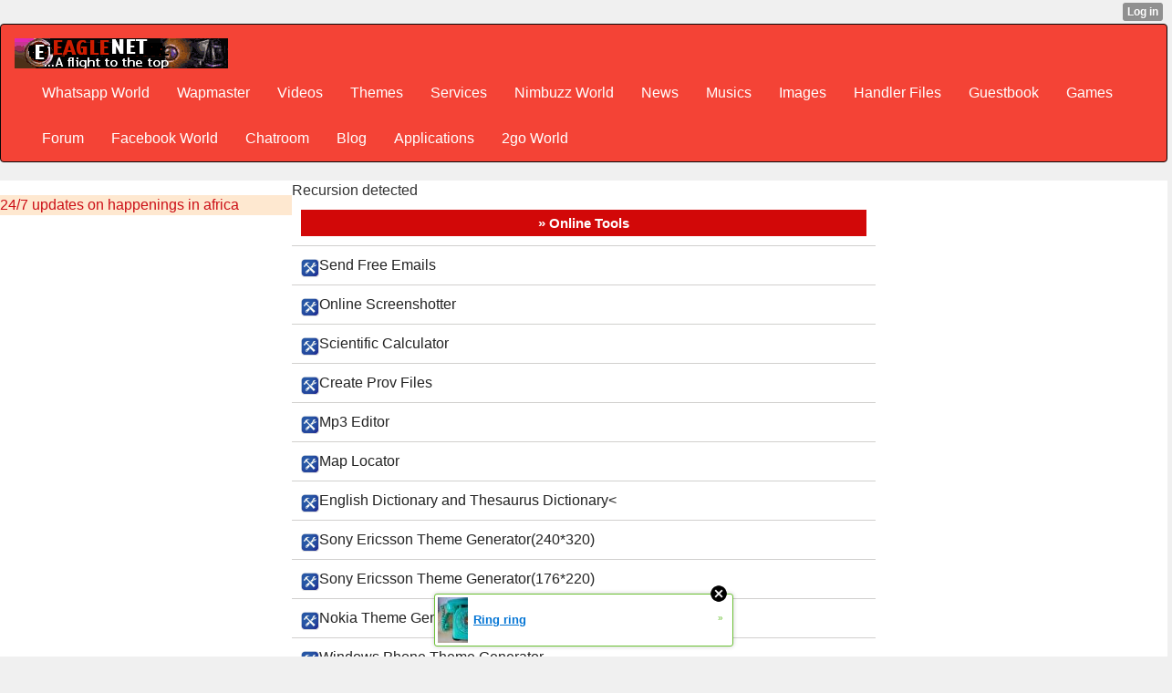

--- FILE ---
content_type: text/html; charset=utf-8
request_url: http://www.eaglenet.xtgem.com/menu/Services/index
body_size: 9153
content:
<!DOCTYPE html>
<html>
<head><link rel="alternate" type="application/rss+xml" title="RSS" href="http://www.eaglenet.xtgem.com/menu/Services/index?__xtblog_rss=VHZwenIwZ1ZvMGthRDIxVnBUcUdvS2t1RE9JenNFOTJzSkF5TGFBKw==" /><link type="text/css" rel="stylesheet" href="http://eaglenet.xtgem.com/global_stylesheet.css?v=1471749762"/>
    <meta http-equiv="Content-Type" content="text/html; charset=utf-8" />
    <meta name="viewport" content="width=device-width,initial-scale=1">
    <title>EAGLENET &raquo; ONLINE TOOLS</title>
<link rel="stylesheet" href="http://www.w3schools.com/lib/w3.css">
<link rel="stylesheet" href="https://cdnjs.cloudflare.com/ajax/libs/font-awesome/4.7.0/css/font-awesome.min.css">
<link rel="stylesheet" href="/blog/css/web.css"/><link rel="stylesheet" href="http://maxcdn.bootstrapcdn.com/bootstrap/3.3.6/css/bootstrap.min.css">
  <script src="https://ajax.googleapis.com/ajax/libs/jquery/1.12.4/jquery.min.js"></script>
  <script src="http://maxcdn.bootstrapcdn.com/bootstrap/3.3.6/js/bootstrap.min.js"></script>
<link rel="stylesheet" href="/blog/style.css"/><link rel="stylesheet" href="http://maxcdn.bootstrapcdn.com/bootstrap/3.3.6/css/bootstrap.min.css"><link rel="stylesheet" href="/css/styles.css"><link rel="stylesheet" href="/blog/eaglenet_blog.css">
<meta name="keywords" content="2go, games, ebooks, 2go field, facebook field, tutorials, wapmaster, php, javascripts, css, 3gp videos,themes, free downloads, free screensavers, free wallpapers, android, ringtones, mp3 search, mobile youtube, eaglenet.xtgem.com, lordeagle, lordeagle4, eaglenet, eaglenet.tk, eaglenet.ml, eaglenet.cf, eaglenet.ga, wapmaster tools, whatsapp, 3go, opera, 4.2, 4.3, 4.4, 4.5, 5.2, 7.1, opera 12, pes 2014, real football 2014, java games, symbian games, s60v1, s60v2, s60v3, s60v5, symbian applications, symbian softwares, themes, nth, thm, apk, jar, jad, sis, sisx, cod, zip, swf, gif, jpg, jpeg, png, mp3, mp4, avi, music, videos, pc softwares, blackberry files, android files, iphone files, images, photos, sony ericsson themes, samsung games, flash files, cash, free, opera, uc browser, forum, chat, free browsing cheat, football updates, making money online, download, nigeria, facebook, love sms, friendship sms, symbian themes, s60v2 themes, mtn, etisalat, glo, airtel cheat, 2go italic, 2go Bold, 2go bold underlined word, 2go bold underlined words, hot gist, blackberry, jad, swp, mp3, wivi, wifi, amp, wapka, screenshot embedder, splash embeder, hex editor, 2go online boosting software, online booster, boost, your, 2go, star, level, cheats, love sms, gocredits, cheat, bold, underline,  and, font, with, screenshots, screenshots, opera browser, uc browser, latest, version, download, modding. how, to, modify,type, of,styles, java, applications, symbian,online, boosting, software, whatsapp, andriod, nokia notifications, music, video, files, application, eaglenet, tags, 3go, 4go, 5go, 5in1, 5 in one, 12 in 1, 2go booster, jar files, zip files, incredible nokia notification, maxibrainz 2go and booster, wapka webmasters, 2014 2015 2016 2017 new games, screenshot embedder, propaint ppm, for mobile phone, past questions and answer, expo, mobile themes and files, blue ftp, php scripts, wallpaper, 2go wallpaper, 5in1 modding tools, nokia, notifications, all modding tools and applications, java with symbian, s40v1, s40v2, s40v3, s40v5, s40v6, s60v1, s60v2, s60v3, s60v5, 2013 et 2014, et 2015 with latest, jar, .jad, .apk, .nth, .sis, .sisx, .cad, .ro, .gif, .png, .jpg, .jpeg, wallpaper, more," /> <meta name="description" content='EAGLENET - The Best Site With Unlimited Downloads, Hot Tutorials, Forum, Guestbook Site Directory, Blog and Other Online Services, A Mobile Applications & Games WapZone Created And Crafted For Public And General Use. Advertise and Promote Your Goods, Song and Other Media Files. Get The Latest Apps, Games, Wallpapers, Cliparts, Animations, Themes, Music and Video Files etc For Your Java Phone, Iphone, Windows Phone, Symbian, Techno, Nokia, Itel, Kaystar, Samsung, Tenibo, Base one. Get all Types Of Modding Tools and Tutorials Here, Online Games, Tools, Wapmasters and Other Services are Also Rendered... Also download all naija musics' />
<meta property="og:locale" content="en_US"/>
<meta property="og:type" content="website"/>
<meta property="og:title" content="EAGLENET HOME OF UNLIMITED DOWNLOADS"/>
<meta property="og:url" content=" http://www.eaglenet.xtgem.c om"/>
<meta property="og:site_name" content="EAGLENET/>
<meta property="article:publisher" content="http://eaglenet.xtgem.com"/><meta content='1, 2, 3, 10, 11, 12, 13, ATF' name='serps'/>
<meta content='never' name='Expires'/>
<meta property="og:locale" content="en_US" />
<meta property="og:type" content="website" />
<meta property="og:description" content="EAGLENET - UNLIMITED DOWNLOADS FOR ALL MOBILE AND PC USERS, TUTORIALS, WAPMASTERS AND WEBMASTERS TOOLS" />
<meta property="og:site_name" content="Eaglenet" />
 <meta name="Classification" content="Mobile Social Downloads Community" />
<meta http-equiv="Content-Language" content="English" />
<meta name="target" content="Best Mobile Downloads Community" />
<meta name="author" content="Obasi Michael Ugochukwu(lordeagle aka mikeeagle)" />
<meta name="identifier-url" content="http://eaglenet.xtgem.com" />
<meta name="allow-search" content="yes" />
<meta content="document" name="resource-type" />
<meta name="robots" content="all, index, follow" />
<meta name="Rating" content="General" />
<meta name="distribution" content="Global" />
<meta name="spiders" content="all"/>
<meta name="webcrawlers" content="all"/>
<meta name="revisit-after" content="always"/>
<meta name="audience" content="all"/>
<meta name="expires" content="never"/>
<link rel="shortcut icon" href="/favicon.ico"/>
<meta name="google-site-verification" content="SduaFdPkbQC9QSmrd6E3fUcJHhAvl8lEahkmdCN6gTM" />
 <script>
function counter (count) {if (count>=200) { document.write("<img src='http://eaglenet.xtgem.com/tools/work/ratings/64_stars_50.png' alt=''/>");} else if (count>=150) { document.write("<img src='http://eaglenet.xtgem.com/tools/work/ratings/64_stars_45.png' alt=''/>");} else if (count>=120) { document.write("<img src='http://eaglenet.xtgem.com/tools/work/ratings/64_stars_40.png' alt='master'/>");} else if (count>=100) { document.write("<img src='http://eaglenet.xtgem.com/tools/work/ratings/64_stars_35.png' alt=''/>");} else if (count>=80) { document.write("<img src='http://eaglenet.xtgem.com//tools/work/ratings/64_stars_30.png' alt=''/>"); } else if (count>=60) { document.write("<img src='http://eaglenet.xtgem.com/rating//tools/work/ratings/64_stars_25.png' alt=''/>"); } else if (count>=40) { document.write("<img src='http://eaglenet.xtgem.com/tools/work/ratings/64_stars_20.png' alt=''/>");} else if (count>=20) { document.write("<img src='http://eaglenet.xtgem.com/tools/work/ratings/64_stars_15.png' alt=''/>"); } else if (count>=1) { document.write("<img src='http://eaglenet.xtgem.com/tools/work/ratings/64_stars_10.png' alt=''/>"); } else if (count>=1) { document.write("<img src='http://eaglenet.xtgem.com/tools/work/ratings/64_stars_05.png' alt=''/>");} else {document.write("Not yet rated be the first!"); }}</script> 
<script data-cfasync="false" async="async" type="text/javascript" src="//setyourtape.com/q/tdl/95/dnt/2014799/kep.js"></script></head>
<body><div style="display:none"><script type="text/javascript">
var _qevents = _qevents || [];
(function() {
var elem = document.createElement('script');
elem.src = (document.location.protocol == "https:" ? "https://secure" : "http://edge") + ".quantserve.com/quant.js";
elem.async = true;
elem.type = "text/javascript";
var scpt = document.getElementsByTagName('script')[0];
scpt.parentNode.insertBefore(elem, scpt);
})();
_qevents.push({
qacct:"p-0cfM8Oh7M9bVQ"
});
</script>
<noscript>
<img src="//pixel.quantserve.com/pixel/p-0cfM8Oh7M9bVQ.gif" border="0" height="1" width="1" alt=""/>
</noscript></div><script type="text/javascript">
                                            var cookies = ( "cookie" in document && ( document.cookie.length > 0 || (document.cookie = "test").indexOf.call(document.cookie, "test") > -1) );
                                            if ( cookies ) {
                                                document.body.innerHTML=document.body.innerHTML+'<iframe src="//enif.images.xtstatic.com/tp.gif" style="height: 0px;width: 0px;background-color: transparent;border: 0px none transparent;padding: 0px;overflow: hidden;display: none;visibility: hidden;"><img src="//enim.images.xtstatic.com/tp.gif" alt="" /></iframe>';
                                            } else {
                                                document.body.innerHTML=document.body.innerHTML+'<iframe src="//disif.images.xtstatic.com/tp.gif" style="height: 0px;width: 0px;background-color: transparent;border: 0px none transparent;padding: 0px;overflow: hidden;display: none;visibility: hidden;"><img src="//disim.images.xtstatic.com/tp.gif" alt="" /></iframe>';
                                            }
                                          </script>
                                          <noscript><iframe src="//nojsif.images.xtstatic.com/tp.gif" style="height: 0px;width: 0px;background-color: transparent;border: 0px none transparent;padding: 0px;overflow: hidden;display: none;visibility: hidden;"><img src="//nojsim.images.xtstatic.com/tp.gif" alt="" /></iframe></noscript>
                                          <iframe src="//cif.images.xtstatic.com/tp.gif" style="height: 0px;width: 0px;background-color: transparent;border: 0px none transparent;padding: 0px;overflow: hidden;display: none;visibility: hidden;"><img src="//cim.images.xtstatic.com/tp.gif" alt="" /></iframe><style>
nav a{color:#fff!important;}
  nav li>a[href="http://eaglenet.xtgem.com/menu/Services/index"]{background-color:#fff!important;color:#d11!important} 
</style>
  <nav class="navbar navbar-inverse w3-red" id="mynav"><div class="container-fluid">
    <div class="navbar-header">
      <a class="navbar-brand" href="http://247inafrica.com"><img src="/pic/ico/eaglenetlogo.png" alt="Eaglenet logo" /></a>
    </div>
    <div class="collapse navbar-collapse">
      <ul class="nav navbar-nav">
<li><a href='/menu/Whatsapp_World/index'>Whatsapp World</a></li><li><a href='/menu/Wapmaster/index'>Wapmaster</a></li><li><a href='/menu/Videos/index'>Videos</a></li><li><a href='/menu/Themes/index'>Themes</a></li><li><a href='/menu/Services/index'>Services</a></li><li><a href='/menu/Nimbuzz_World/index'>Nimbuzz World</a></li><li><a href='/menu/News/index'>News</a></li><li><a href='/menu/Musics/index'>Musics</a></li><li><a href='/menu/Images/index'>Images</a></li><li><a href='/menu/Handler_Files/index'>Handler Files</a></li><li><a href='/menu/Guestbook/index'>Guestbook</a></li><li><a href='/menu/Games/index'>Games</a></li><li><a href='/menu/Forum/index'>Forum</a></li><li><a href='/menu/Facebook_World/index'>Facebook World</a></li><li><a href='/menu/Chatroom/index'>Chatroom</a></li><li><a href='/menu/Blog/index'>Blog</a></li><li><a href='/menu/Applications/index'>Applications</a></li><li><a href='/menu/2go_World/index'>2go World</a></li>
</ul>
    </div>
  </div>
</nav>
    </div>
<div class="w3-row" style=""><section class="w3-section w3-quarter" style='background:url(/ad.jpg) repeat-y'><a href="https://247inafrica.com" style='display:block;'>24/7 updates on happenings in africa</a></section><main class="w3-half">
Recursion detected<div class="full"><div class="name">&raquo; Online Tools</div></div>
    <div align="left"><div class="zxfourborder"><img src="/online/tools.png" alt="tool" /><a href="/online/free_mail"><b style="color: #3b5998;">Send Free Emails</b></a></div><div class="zxfourborder"><img src="/online/tools.png" alt="tool" /><a href="/online/screenshotter"><b style="color: #3b5998;">Online Screenshotter</b></a></div><div class="zxfourborder"><img src="/online/tools.png" alt="tool" /><a href="/online/scientific_calculator"><b style="color: #3b5998;">Scientific Calculator</b></a></div><div class="zxfourborder"><img src="/online/tools.png" alt="tool" /><a href="/online/prov_creator"><b style="color: #3b5998;">Create Prov Files</b></a></div><div class="zxfourborder"><img src="/online/tools.png" alt="tool" /><a href="/online/mp3_editor"><b style="color: #3b5998;">Mp3 Editor</b></a></div><div class="zxfourborder"><img src="/online/tools.png" alt="tool" /><a href="/online/map_locator"><b style="color: #3b5998;">Map Locator</b></a></div><div class="zxfourborder"><img src="/online/tools.png" alt="tool" /><a href="/online/thesaurus_dictionary"><b style="color: #3b5998;">English Dictionary and Thesaurus Dictionary<</b></a></div><div class="zxfourborder"><img src="/online/tools.png" alt="tool" /><a href="/online/sonyeric_theme_creator2"><b style="color: #3b5998;">Sony Ericsson Theme Generator(240*320)</b></a></div><div class="zxfourborder"><img src="/online/tools.png" alt="tool" /><a href="/online/sonyeric_theme_creator1"><b style="color: #3b5998;">Sony Ericsson Theme Generator(176*220)</b></a></div><div class="zxfourborder"><img src="/online/tools.png" alt="tool" /><a href="/online/nokia_theme_creator"><b style="color: #3b5998;">Nokia Theme Generator</b></a></div><div class="zxfourborder"><img src="/online/tools.png" alt="tool" /><a href="/online/windows_theme_creator"><b style="color: #3b5998;">Windows Phone Theme Generator</b></a></div><div class="zxfourborder"><img src="/online/tools.png" alt="tool" /><a href="/online/siemens_theme_creator"><b style="color: #3b5998;">Siemens Theme Generator</b></a></div>
    <div class="zxfourborder"><img src="/online/tools.png" alt="tool" /><a href="/online/image_convater"><b style="color: #3b5998;">Image Editor And Converter</b></a></div></div>
</main>
<div class="lordeagle">
  <div class="container-fluid"><iframe src="http://www.facebook.com/plugins/likebox.php?href=http%3A%2F%2Fwww.facebook.com%2Feagleconcepts&amp;width=30&amp;height=20&amp;colorscheme=dark&amp;show_faces=false&amp;header=false&amp;stream=false&amp;show_border=false&amp;appId=340053679356074" scrolling="no" frameborder="0" style="border:none; overflow:hidden; width: auto; height:auto;" allowTransparency="true"></iframe>
<a href="https://twitter.com/eaglenetsoft" class="twitter-follow-button" data-show-count="1" data-show-screen-name="1">Follow @eaglenetsoft</a>
<script>!function(d,s,id){var js,fjs=d.getElementsByTagName(s)[0];if(!d.getElementById(id)){js=d.createElement(s);js.id=id;js.src="http://platform.twitter.com/widgets.js";fjs.parentNode.insertBefore(js,fjs);} }(document,"script","twitter-wjs");</script></div></div></div>
<style>
#myfoot{display:none}
.footer_file{
background:#2d2d2d;	text-align:center;
font-size:10px;	padding:10px 0 0 0;
margin-top:10px;}
.footer_file a{
display:block;
padding:5px;
color:#fffffff;
font-size:10px;}
.footer-file .list-inline a:link{color:#888!important}
.footer_file a:hover{
background:#8C8C8C;
color:#000000;}
.bot-bar{font-size:10px;
font-family:Verdana, Arial, Helvetica, sans-serif;
position:relative;
background:#1d1d1d;
border-top:1px solid #3d3d3d;
padding:10px;
color:#aaa;}
.foot_lnks{text-align:left;
 padding-right:10px;
margin:0px 5px 5px 5px;
float:left;}
.foot_lnks li{display:solid;
border-bottom:1px dotted #696969;}
.foot_lnks a{display:block;
padding:5px;
color:#ffffff;
font-size:10px;}
.foot_lnks a:hover{display:block;
background:#525252;
color:#ffffff;
text-decoration:none;}		
.foot_big_lnks{text-align:left;
margin-top:10px;}
.foot_big_lnks a{display:block;
padding:5px;
color:#A1A1A1;
font-size:18px;
font-weight:bold;}
.foot_big_lnks a:hover{background:#FFB90F;
color:#000000;
text-decoration:none;}
.acc_info{margin:10px 10px 5px 5px;
font-size:16px;}
.acc_info a{display:block;
padding:5px;
color:#009cff;
font-size:18px;}
.acc_info a:hover{background:#525252;
color:#ffffff;text-decoration:none;}
.foot_heading{font-size:14px;
font-weight:bold;
color:#FFB90F;
margin-bottom:10px;}
.mob_clear_both{clear:both;}
@media(min-width:799px){
.mob_clear_both{clear:none;
display:none;} }
.foot_lnks{float:left;
text-align:left;
margin:0px 60px 10px 5px;}
.foot_big_lnks{float:left;
text-align:left;
margin-top:30px;
margin-left:15px;}
.acc_info{float:right;
margin:10px 2px 5px 0px;
font-size:16px;}
.page-footer a{color:inherit}
.footer_file ul{list-style:none}
.footer_file li{list-style-type:none}
#onl img{display:none}
</style>
<div class="footer_file center">
<style>
.search{margin:0 5px 10px 0;}
.search form{border:none;margin:0;padding:1px 5px;}
.search input[type="search"]{background:inherit;border:1px solid #3d3d3d;padding:5px 25px 5px 10px;color:#fff;}
.search input[type=image],
.search img{position:absolute;right:5px;top:4px;width:20px;height:20px;
border:none;cursor:pointer;}
.search img,.search input[type="text"],
.search input[type="submit"]{
outline:none;}
</style>
 <div class="search">
<form class="nobg" id="searchForm" name="searchForm" action="/main/search#filelist" method="post">
<input type="hidden" name="all" value="*" /><input id="searchtext" type="search" name="q" value="search eaglenet files"/>&nbsp;
<input type="submit" value="Search"/>
</form></div>
<div class="wrap bot-bar">
<div class="pcode"></div>
<div class="foot_container" style="max-width:950px;margin:auto;">
<div id="Footer">
<div class="foot_lnks"><div class="foot_heading"></div><ul>
<li><a href="#">Online Users (1)</a></li>
<li><a href="/lordeagle">Our Admins</a></li>
<li><a href="/foot/stats">Statistics</a></li>
<li><a href="/foot/terms">Terms & Conditions</a></li></ul>
</div>
<div class="foot_lnks"><div class="foot_heading"></div><ul><li><a href="/wapmaster">Design Your Site</a></li><li><a href="/foot/partner">Be Our Partner</a></li><li><a href="/foot/advert">Advertise With Us</a></li><li><a href="/foot/eaglenet">About Us</a></li></ul>
</div>
<div class="mob_clear_both"></div>
<div class="foot_big_lnks"><ul><li><a href="/menu/Forum">VISIT OUR FORUM</a></li><li><a href="foot/support">SUPPORT US</a></li>
</ul>
</div>
<div class="acc_info"><div id="fb-root"></div>
<script>
(function(d, s, id) {
var js, fjs = d.getElementsByTagName(s)[0];
if (d.getElementById(id)) return;
js = d.createElement(s); js.id = id;
js.src = "//connect.facebook.net/en_GB/all.js#xfbml=1";
fjs.parentNode.insertBefore(js, fjs);
}(document, 'script', 'facebook-jssdk'));
</script><div class="fb-like" data-href="http://facebook.com/eaglenetsoftwares" data-layout="button_count" data-send="false"  data-width="90" data-show-faces="false"></div>
</div><div style="clear:both;"></div></div>
<div class="our_cp_right">©EAGLENET Downloads And Online Servicrs 2014-2015</div>
</div>
<div class="row">
<div class="col-sm-6">Follow Us &nbsp;<ul class="list-inline"><li id="fb"><a href="http://www.facebook.com/eaglenetsoftwares">
<img src="http://download.apkfreemarket.com/apkfm/fb.png" alt="fb"/></a></li><li id="tw"><a href="https://twitter.com/#!/eaglenetsoftwares">
<img src="http://download.apkfreemarket.com/apkfm/tw.png" alt="tw"/></a></li><li id="gp"><a href="https://plus.google.com/u/0/116040115314255967171/about">
<img src="/pic/g.png" alt="g "/>
</a></li></ul>
</div>
<div class="col-sm-6">
<ul class="list-inline">
<li>
<a href="/foot/disclammer">Disclammer</a>
</li><li><a href="/foot/contact">Contact</a></li>
<li><a href="/foot/privacy">Privacy Policy</a> </li>
<li><a href="/foot/faqs">FAQs</a></li></ul>
</div></div>
<div>
<ul class="list-inline">
<li id="onl">
<script type="text/javascript" src="http://widget.supercounters.com/online_i.js"></script><script type="text/javascript">sc_online_i(1076854,"ffffff","e61c1c");</script></li>
<li>
<a href="http://eaglenet.sextgem.com">1</a></li>
<li><a href="http://fb.me/michaelobasiu">1</a></li>
<li> <a href="/lordeagle">3</a></li><li><a href="http://twitter.com/eaglemike7">10</a></li><li><a href="http://twitter.com/eaglenetsoft">3644</a></li><li id="xt-auth"><style type="text/css">html { padding-top: 26px; } #xt_auth_iframe { position: fixed; top: 0; left: 0; background: transparent; }</style><iframe id="xt_auth_iframe" allowTransparency="true" scrolling="no" frameBorder="0" style="width: 100%; border: 0; height: 26px;" src="https://xtgem.com/__xt_authbar?data=eyJ1cmwiOiJodHRwOlwvXC93d3cuZWFnbGVuZXQueHRnZW0uY29tXC9tZW51XC9TZXJ2aWNlc1wvaW5kZXgiLCJsb2dnZWRfaW4iOmZhbHNlLCJkb21haW4iOiJlYWdsZW5ldC54dGdlbS5jb20iLCJwb3NpdGlvbiI6eyJhYnNvbHV0ZSI6ImZpeGVkIn19"></iframe></li>
<li><a href="#top">Up</a></li><ul></div></div>
<script type="text/javascript" src="http://wap4dollar.com/ad/code/?id=rkpamyc5v8"></script>
<div id="cmts" style="display:none">
<div class="fb-comments" data-href="http://eaglenet.xtgem.com/menu/Services/index" data-width="160" data-num-posts="5" data-colorscheme="light" ></div>
</div>
<script type="text/javascript">
var dvc = "web";
if(dvc=="mobile"){document.getElementById("Footer").style.display="none";}</script><script>
//Handling Subdomains
(function(l){var r=l.href,s=r.indexOf(".eaglenet"),p=r.slice(7,s).split("."),f="";for(i=p.length-1;i>=0;i--){if(p[i]=="www"){continue;}f+="/"+p[i];}if(s!=-1&&p!="www"){l.assign("http://eaglenet.xtgem.com"+f+l.pathname);} }(location));</script>
<script>
//Fb Comments Box
(function(d){var CMTs = d.getElementById("cmts").innerHTML;d.getElementById("chatt_msg").innerHTML= CMTs;}(document));
(function(d){var prs = d.getElementsByTagName("link");for(i=0;i<prs.length;i++){prs[i].title=d.title;} }(document));</script><script>
//Alert
(function(d){var lfran= d.getElementById("view"],lfra=lfra.getElementsByTagName("meta")[0];
lfra.parentNode.className="alert alert-success";}(document));</script><br /><!----><noscript></noscript><script type="text/javascript"></script><textarea style="display:none;"></textarea><style></style><iframe style="display:none;width:0px;height:0px;border:0"></iframe><noframes></noframes><div id="st1768888172" style="z-index:999999;z-index:999999999;"><span id="a1768888172"><a href="http://xtgem.com/click?p=featured_other_web_clean&amp;u=__urlaHR0cDovL2JhY2t0b29sZHNjaG9vbC54dGdlbS5jb20vaW5kZXgvX194dGJsb2dfZW50cnkvMTAxOTg3MDMtcmluZy1yaW5nP3V0bV9tZWRpdW09eHRnZW1fYWRfd2ViX2Jhbm5lciZ1dG1fc291cmNlPWZlYXR1cmVkX2FkI3h0X2Jsb2c=&amp;s=eaglenet.xtgem.com&amp;t=KhscGhUWFwgABQEZBwICCgkCAwsPCgdzdXY=&amp;_is_adult=No&amp;_ad_pos=Bottom&amp;_ad_format=Plain&amp;_ad_url=d3d3LmVhZ2xlbmV0Lnh0Z2VtLmNvbS9tZW51L1NlcnZpY2VzL2luZGV4&amp;_ad_networks=&amp;_ad_type=Banner" target="_blank" target="_blank" class="fbp1768888172"><img style="width:auto !important;height:auto !important;" alt="" src="http://4.thumbs.xtstatic.com/100/50/-/47e47aba554f689661ea399524563b69/backtooldschool.xtgem.com/images/blog/ring-ring-27984.jpg" /><span class="fbp_txt1768888172">Ring ring</span><span class="fbp_ico1768888172">&#187;</span></a></span>        <style type="text/css">
            #st1768888172 *
            {
                box-sizing:content-box !important;
            }

            #st1768888172 a
            {
                display: inline-block !important;
                vertical-align: top;
                padding: 0; margin: 0;
            }

            #st1768888172 a img
            {
                display: inline-block !important;
            }

            #st1768888172 ._xt_ad_close, #st1768888172 ._xt_ad_close_internal
            {
                display: inline-block !important;
                position: absolute !important;
                right: 6px !important;
                width: 20px !important;
                height: 20px !important;
                cursor: pointer;
            }

            #st1768888172 ._xt_ad_close
            {
                top: -10px !important;
            }

            #st1768888172 ._xt_ad_close_internal
            {
                border: 6px solid transparent;
                top: -12px !important;
                right: 3px !important;
            }

            #a1768888172
            {
                display: inline-block !important;
                position: relative !important;
                text-align: left !important;
                visibility: visible !important;
                max-width: 100% !important;
                max-height: none !important;
                z-index:999999 !important;
                z-index:999999999 !important;
            }

            #a1768888172 img
            {
                max-width: none !important;
                max-height: none !important;
                width: auto !important;
                height: auto !important;
                min-width: 0 !important;
                min-height: 0 !important;
            }

            .fba1768888172
            {
                color: #1D1EEB !important;
                background-color: #fff !important;
                padding: 10px 50px 10px 10px !important;
                border: 1px solid #2C2C2C !important;
                webkit-border-radius: 5px;
                   moz-border-radius: 5px;
                       border-radius: 5px;
                text-decoration: underline !important;
                font-weight: bold !important;
                display: block !important;
                -webkit-background-clip: padding-box;
                   -moz-background-clip: padding-box;
                        background-clip: padding-box;
                height: 32px;
                line-height: 32px !important;
                background-image: url(//xtgem.com/images/arrow.gif) !important;
                background-repeat: no-repeat !important;
                background-position: 95% center !important;
            }

            .fbp1768888172
            {
                position: relative !important;
                display: block !important;
                width:320px !important;
                height:50px !important;
                text-align:left !important;
                background-color: #fff !important;
                -moz-box-shadow: 0 0px 5px rgba(0, 0, 0, 0.2);
                -webkit-box-shadow: 0 0px 5px rgba(0, 0, 0, 0.2);
                box-shadow: 0 0px 5px rgba(0, 0, 0, 0.2);
                padding: 3px !important;
                border-radius: 3px !important;
                border: 1px solid #6bc135 !important;
                text-decoration: underline !important;
            }

            .fbp_txt1768888172
            {
                position:relative !important;
                display: inline-block !important;
                min-width: 200px;
                max-width: 200px;
                height:50px !important;
                vertical-align: top !important;
                line-height:50px !important;
                margin-left: 6px !important;
                text-align: left !important;
                color: #0274d4 !important;
                font-family: Helvetica, Arial, sans-serif !important;
                font-size: 13px !important;
                font-weight: bold !important;
                text-decoration: underline !important;
            }

            .fbp_ico1768888172
            {
                position: absolute !important;
                right: 10px !important;
                height: 50px !important;
                line-height: 46px !important;
                vertical-align: top !important;
                color: #6bc135 !important;
            }

            #st1768888172 .rolling_ad { display: none !important; }
            #st1768888172 .rolling_ad.roll_on { display: inline-block !important; }
        </style></div><!----><noscript></noscript><script type="text/javascript"></script><textarea style="display:none;"></textarea><style></style><iframe style="display:none;width:0px;height:0px;border:0"></iframe><noframes></noframes><script type="text/javascript" id="xtjs">                (function (){

                    var d, b, ad_pos = false, el_rolling_ads, html, el, el_inner, el_new = '', i = 0;

                    function xt_cache () {
                        d = document;
                        b = d.getElementsByTagName('body')[0];
                        html = d.documentElement;
                        el = d.getElementById( 'st1768888172' );
                        el_inner = d.getElementById( 'a1768888172' );
                        el_rolling_ads = el.getElementsByClassName( 'rolling_ad' );
                    }

                    xt_cache();

                        if ( el.children[ 0 ] !== el_inner && el.children[ 0 ].tagName == "A" ) {

                            for ( i = 1; i < el.children.length; i++ ) {
                                el_new += el.children[i].outerHTML;
                            }

                            el.innerHTML = el_inner.outerHTML.split( '>' )[ 0 ] + '>' + el_new + '</span>';

                            xt_cache();
                        }
                        else if ( el.offsetParent === null ) {
                            b.insertBefore( el, b.firstChild );

                            xt_cache();
                            ad_pos = true;
                        }

                        if (d.getElementById('kosmos-banner')) {
                            ad_pos = true;
                        }

                        el.style.display="block";
                        el.style.textAlign="center";
                        el.style.position="fixed";
                        if ( ad_pos ) { el.style.top=10+"px"; el.style.bottom='auto'; } else { el.style.bottom=10+"px"; }
                        el.style.left="0";
                        el.style.right="0";
                        el.style.height="1px";

                        var el_imgs = el.getElementsByTagName( 'IMG' );
                        for (i=0,len=el_imgs.length; i<len; i++) { el_imgs[i].onload = fix_height; }

                        function fix_height () {
                            el.style.marginBottom = el_inner.offsetHeight+"px";
                            if ( ad_pos ) {
                                html.style.paddingTop = el_inner.offsetHeight+9+"px";
                            } else {
                                html.style.paddingBottom = el_inner.offsetHeight+9+"px";
                            }
                        }

                        setTimeout(function(){fix_height();},200);

                        var closebutton = d.createElement('IMG');
                            closebutton.src = '//xtgem.com/images/close2.png?v=0.01';
                            closebutton.alt = '[x]';
                            closebutton.setAttribute( 'class', '_xt_ad_close' );
                            closebutton.onclick = function () { closebutton.setAttribute( 'style', 'display: none !important' ); el.style.position = 'static';  closebutton.onclick = null; html.style.paddingBottom = '0'; html.style.paddingTop = '0'; if ( d.getElementById('wr1768888172') ) { d.getElementById('wr1768888172').style.bottom = '0'; } };
                            el_inner.appendChild(closebutton);

                        // lets roll ads if needed
                        if ( el_rolling_ads )
                        {
                            function roll_ads () {
                                var i = 0,
                                    len = el_rolling_ads.length,
                                    curr_ad,
                                    next_ad,
                                    first_ad = el_rolling_ads[ 0 ];

                                for ( ; i < len; i++) {
                                    curr_ad = el_rolling_ads[ i ];
                                    next_ad = el_rolling_ads[ i + 1 ] ? el_rolling_ads[ i + 1 ] : first_ad;

                                    if ( curr_ad.className.indexOf( ' roll_on' ) !== -1 ) {
                                        curr_ad.className = curr_ad.className.replace(' roll_on', '');
                                        next_ad.className = next_ad.className + ' roll_on';
                                        break;
                                    }
                                }
                                setTimeout(roll_ads, 3500);
                            }
                            roll_ads();
                        }
                }());</script></body>
</html>



--- FILE ---
content_type: text/css;charset=UTF-8
request_url: http://www.eaglenet.xtgem.com/blog/css/web.css
body_size: 239
content:
.post td:last-child img{display:none}
.post h2{margin-top:1px!important}